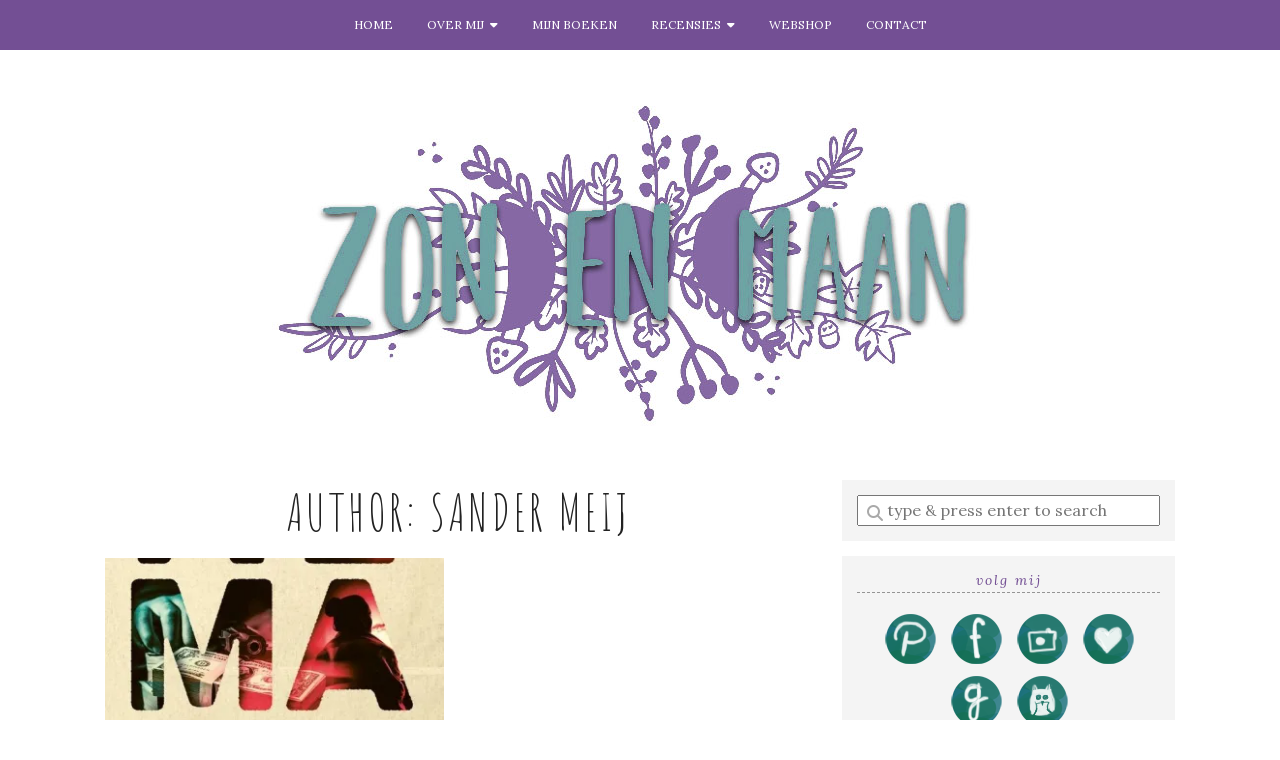

--- FILE ---
content_type: text/html; charset=UTF-8
request_url: https://zonenmaan.net/reviews/authors/sander-meij/
body_size: 14627
content:
<!doctype html>

<html dir="ltr" lang="nl-NL" prefix="og: https://ogp.me/ns#" class="no-js">

<head>
	<meta charset="utf-8">
	<meta http-equiv="X-UA-Compatible" content="IE=edge,chrome=1">

	<meta name="viewport" content="width=device-width">

	<link rel="pingback" href="https://zonenmaan.net/xmlrpc.php">

	<!-- wordpress head functions -->
	
		<!-- All in One SEO 4.9.1.1 - aioseo.com -->
	<meta name="robots" content="max-image-preview:large" />
	<link rel="canonical" href="https://zonenmaan.net/reviews/authors/sander-meij/" />
	<meta name="generator" content="All in One SEO (AIOSEO) 4.9.1.1" />
		<script type="application/ld+json" class="aioseo-schema">
			{"@context":"https:\/\/schema.org","@graph":[{"@type":"BreadcrumbList","@id":"https:\/\/zonenmaan.net\/reviews\/authors\/sander-meij\/#breadcrumblist","itemListElement":[{"@type":"ListItem","@id":"https:\/\/zonenmaan.net#listItem","position":1,"name":"Home","item":"https:\/\/zonenmaan.net","nextItem":{"@type":"ListItem","@id":"https:\/\/zonenmaan.net\/reviews\/authors\/sander-meij\/#listItem","name":"Sander Meij"}},{"@type":"ListItem","@id":"https:\/\/zonenmaan.net\/reviews\/authors\/sander-meij\/#listItem","position":2,"name":"Sander Meij","previousItem":{"@type":"ListItem","@id":"https:\/\/zonenmaan.net#listItem","name":"Home"}}]},{"@type":"CollectionPage","@id":"https:\/\/zonenmaan.net\/reviews\/authors\/sander-meij\/#collectionpage","url":"https:\/\/zonenmaan.net\/reviews\/authors\/sander-meij\/","name":"Sander Meij - Zon en Maan","inLanguage":"nl-NL","isPartOf":{"@id":"https:\/\/zonenmaan.net\/#website"},"breadcrumb":{"@id":"https:\/\/zonenmaan.net\/reviews\/authors\/sander-meij\/#breadcrumblist"}},{"@type":"Organization","@id":"https:\/\/zonenmaan.net\/#organization","name":"Zon en Maan","description":"Boeken, illustraties en een beetje magie","url":"https:\/\/zonenmaan.net\/"},{"@type":"WebSite","@id":"https:\/\/zonenmaan.net\/#website","url":"https:\/\/zonenmaan.net\/","name":"Zon en Maan","description":"Boeken, illustraties en een beetje magie","inLanguage":"nl-NL","publisher":{"@id":"https:\/\/zonenmaan.net\/#organization"}}]}
		</script>
		<!-- All in One SEO -->

<script id="cookieyes" type="text/javascript" src="https://cdn-cookieyes.com/client_data/a9dc7766412cad1305f3e32e/script.js"></script>
	<!-- This site is optimized with the Yoast SEO plugin v26.7 - https://yoast.com/wordpress/plugins/seo/ -->
	<title>Sander Meij - Zon en Maan</title>
	<link rel="canonical" href="https://zonenmaan.net/reviews/authors/sander-meij/" />
	<meta property="og:locale" content="nl_NL" />
	<meta property="og:type" content="article" />
	<meta property="og:title" content="Sander Meij Archieven - Zon en Maan" />
	<meta property="og:url" content="https://zonenmaan.net/reviews/authors/sander-meij/" />
	<meta property="og:site_name" content="Zon en Maan" />
	<meta name="twitter:card" content="summary_large_image" />
	<meta name="twitter:site" content="@Zonenmaan" />
	<script type="application/ld+json" class="yoast-schema-graph">{"@context":"https://schema.org","@graph":[{"@type":"CollectionPage","@id":"https://zonenmaan.net/reviews/authors/sander-meij/","url":"https://zonenmaan.net/reviews/authors/sander-meij/","name":"Sander Meij Archieven - Zon en Maan","isPartOf":{"@id":"https://zonenmaan.net/#website"},"breadcrumb":{"@id":"https://zonenmaan.net/reviews/authors/sander-meij/#breadcrumb"},"inLanguage":"nl-NL"},{"@type":"BreadcrumbList","@id":"https://zonenmaan.net/reviews/authors/sander-meij/#breadcrumb","itemListElement":[{"@type":"ListItem","position":1,"name":"Home","item":"https://zonenmaan.net/"},{"@type":"ListItem","position":2,"name":"Sander Meij"}]},{"@type":"WebSite","@id":"https://zonenmaan.net/#website","url":"https://zonenmaan.net/","name":"Zon en Maan","description":"Boeken, illustraties en een beetje magie","potentialAction":[{"@type":"SearchAction","target":{"@type":"EntryPoint","urlTemplate":"https://zonenmaan.net/?s={search_term_string}"},"query-input":{"@type":"PropertyValueSpecification","valueRequired":true,"valueName":"search_term_string"}}],"inLanguage":"nl-NL"}]}</script>
	<!-- / Yoast SEO plugin. -->


<link rel='dns-prefetch' href='//secure.gravatar.com' />
<link rel='dns-prefetch' href='//fonts.googleapis.com' />
<link rel='dns-prefetch' href='//use.fontawesome.com' />
<link rel='dns-prefetch' href='//v0.wordpress.com' />
<link rel='preconnect' href='//i0.wp.com' />
<link rel='preconnect' href='//c0.wp.com' />
<link rel="alternate" type="application/rss+xml" title="Zon en Maan &raquo; feed" href="https://zonenmaan.net/feed/" />
<link rel="alternate" type="application/rss+xml" title="Zon en Maan &raquo; reacties feed" href="https://zonenmaan.net/comments/feed/" />
<link rel="alternate" type="application/rss+xml" title="Zon en Maan &raquo; Sander Meij Author feed" href="https://zonenmaan.net/reviews/authors/sander-meij/feed/" />
		<!-- This site uses the Google Analytics by ExactMetrics plugin v8.11.1 - Using Analytics tracking - https://www.exactmetrics.com/ -->
		<!-- Opmerking: ExactMetrics is momenteel niet geconfigureerd op deze site. De site eigenaar moet authenticeren met Google Analytics in de ExactMetrics instellingen scherm. -->
					<!-- No tracking code set -->
				<!-- / Google Analytics by ExactMetrics -->
				<!-- This site uses the Google Analytics by MonsterInsights plugin v9.11.1 - Using Analytics tracking - https://www.monsterinsights.com/ -->
							<script src="//www.googletagmanager.com/gtag/js?id=G-5K8XYVG7C2"  data-cfasync="false" data-wpfc-render="false" type="text/javascript" async></script>
			<script data-cfasync="false" data-wpfc-render="false" type="text/javascript">
				var mi_version = '9.11.1';
				var mi_track_user = true;
				var mi_no_track_reason = '';
								var MonsterInsightsDefaultLocations = {"page_location":"https:\/\/zonenmaan.net\/reviews\/authors\/sander-meij\/"};
								if ( typeof MonsterInsightsPrivacyGuardFilter === 'function' ) {
					var MonsterInsightsLocations = (typeof MonsterInsightsExcludeQuery === 'object') ? MonsterInsightsPrivacyGuardFilter( MonsterInsightsExcludeQuery ) : MonsterInsightsPrivacyGuardFilter( MonsterInsightsDefaultLocations );
				} else {
					var MonsterInsightsLocations = (typeof MonsterInsightsExcludeQuery === 'object') ? MonsterInsightsExcludeQuery : MonsterInsightsDefaultLocations;
				}

								var disableStrs = [
										'ga-disable-G-5K8XYVG7C2',
									];

				/* Function to detect opted out users */
				function __gtagTrackerIsOptedOut() {
					for (var index = 0; index < disableStrs.length; index++) {
						if (document.cookie.indexOf(disableStrs[index] + '=true') > -1) {
							return true;
						}
					}

					return false;
				}

				/* Disable tracking if the opt-out cookie exists. */
				if (__gtagTrackerIsOptedOut()) {
					for (var index = 0; index < disableStrs.length; index++) {
						window[disableStrs[index]] = true;
					}
				}

				/* Opt-out function */
				function __gtagTrackerOptout() {
					for (var index = 0; index < disableStrs.length; index++) {
						document.cookie = disableStrs[index] + '=true; expires=Thu, 31 Dec 2099 23:59:59 UTC; path=/';
						window[disableStrs[index]] = true;
					}
				}

				if ('undefined' === typeof gaOptout) {
					function gaOptout() {
						__gtagTrackerOptout();
					}
				}
								window.dataLayer = window.dataLayer || [];

				window.MonsterInsightsDualTracker = {
					helpers: {},
					trackers: {},
				};
				if (mi_track_user) {
					function __gtagDataLayer() {
						dataLayer.push(arguments);
					}

					function __gtagTracker(type, name, parameters) {
						if (!parameters) {
							parameters = {};
						}

						if (parameters.send_to) {
							__gtagDataLayer.apply(null, arguments);
							return;
						}

						if (type === 'event') {
														parameters.send_to = monsterinsights_frontend.v4_id;
							var hookName = name;
							if (typeof parameters['event_category'] !== 'undefined') {
								hookName = parameters['event_category'] + ':' + name;
							}

							if (typeof MonsterInsightsDualTracker.trackers[hookName] !== 'undefined') {
								MonsterInsightsDualTracker.trackers[hookName](parameters);
							} else {
								__gtagDataLayer('event', name, parameters);
							}
							
						} else {
							__gtagDataLayer.apply(null, arguments);
						}
					}

					__gtagTracker('js', new Date());
					__gtagTracker('set', {
						'developer_id.dZGIzZG': true,
											});
					if ( MonsterInsightsLocations.page_location ) {
						__gtagTracker('set', MonsterInsightsLocations);
					}
										__gtagTracker('config', 'G-5K8XYVG7C2', {"forceSSL":"true","link_attribution":"true"} );
										window.gtag = __gtagTracker;										(function () {
						/* https://developers.google.com/analytics/devguides/collection/analyticsjs/ */
						/* ga and __gaTracker compatibility shim. */
						var noopfn = function () {
							return null;
						};
						var newtracker = function () {
							return new Tracker();
						};
						var Tracker = function () {
							return null;
						};
						var p = Tracker.prototype;
						p.get = noopfn;
						p.set = noopfn;
						p.send = function () {
							var args = Array.prototype.slice.call(arguments);
							args.unshift('send');
							__gaTracker.apply(null, args);
						};
						var __gaTracker = function () {
							var len = arguments.length;
							if (len === 0) {
								return;
							}
							var f = arguments[len - 1];
							if (typeof f !== 'object' || f === null || typeof f.hitCallback !== 'function') {
								if ('send' === arguments[0]) {
									var hitConverted, hitObject = false, action;
									if ('event' === arguments[1]) {
										if ('undefined' !== typeof arguments[3]) {
											hitObject = {
												'eventAction': arguments[3],
												'eventCategory': arguments[2],
												'eventLabel': arguments[4],
												'value': arguments[5] ? arguments[5] : 1,
											}
										}
									}
									if ('pageview' === arguments[1]) {
										if ('undefined' !== typeof arguments[2]) {
											hitObject = {
												'eventAction': 'page_view',
												'page_path': arguments[2],
											}
										}
									}
									if (typeof arguments[2] === 'object') {
										hitObject = arguments[2];
									}
									if (typeof arguments[5] === 'object') {
										Object.assign(hitObject, arguments[5]);
									}
									if ('undefined' !== typeof arguments[1].hitType) {
										hitObject = arguments[1];
										if ('pageview' === hitObject.hitType) {
											hitObject.eventAction = 'page_view';
										}
									}
									if (hitObject) {
										action = 'timing' === arguments[1].hitType ? 'timing_complete' : hitObject.eventAction;
										hitConverted = mapArgs(hitObject);
										__gtagTracker('event', action, hitConverted);
									}
								}
								return;
							}

							function mapArgs(args) {
								var arg, hit = {};
								var gaMap = {
									'eventCategory': 'event_category',
									'eventAction': 'event_action',
									'eventLabel': 'event_label',
									'eventValue': 'event_value',
									'nonInteraction': 'non_interaction',
									'timingCategory': 'event_category',
									'timingVar': 'name',
									'timingValue': 'value',
									'timingLabel': 'event_label',
									'page': 'page_path',
									'location': 'page_location',
									'title': 'page_title',
									'referrer' : 'page_referrer',
								};
								for (arg in args) {
																		if (!(!args.hasOwnProperty(arg) || !gaMap.hasOwnProperty(arg))) {
										hit[gaMap[arg]] = args[arg];
									} else {
										hit[arg] = args[arg];
									}
								}
								return hit;
							}

							try {
								f.hitCallback();
							} catch (ex) {
							}
						};
						__gaTracker.create = newtracker;
						__gaTracker.getByName = newtracker;
						__gaTracker.getAll = function () {
							return [];
						};
						__gaTracker.remove = noopfn;
						__gaTracker.loaded = true;
						window['__gaTracker'] = __gaTracker;
					})();
									} else {
										console.log("");
					(function () {
						function __gtagTracker() {
							return null;
						}

						window['__gtagTracker'] = __gtagTracker;
						window['gtag'] = __gtagTracker;
					})();
									}
			</script>
							<!-- / Google Analytics by MonsterInsights -->
		<style id='wp-img-auto-sizes-contain-inline-css' type='text/css'>
img:is([sizes=auto i],[sizes^="auto," i]){contain-intrinsic-size:3000px 1500px}
/*# sourceURL=wp-img-auto-sizes-contain-inline-css */
</style>
<style id='wp-emoji-styles-inline-css' type='text/css'>

	img.wp-smiley, img.emoji {
		display: inline !important;
		border: none !important;
		box-shadow: none !important;
		height: 1em !important;
		width: 1em !important;
		margin: 0 0.07em !important;
		vertical-align: -0.1em !important;
		background: none !important;
		padding: 0 !important;
	}
/*# sourceURL=wp-emoji-styles-inline-css */
</style>
<style id='wp-block-library-inline-css' type='text/css'>
:root{--wp-block-synced-color:#7a00df;--wp-block-synced-color--rgb:122,0,223;--wp-bound-block-color:var(--wp-block-synced-color);--wp-editor-canvas-background:#ddd;--wp-admin-theme-color:#007cba;--wp-admin-theme-color--rgb:0,124,186;--wp-admin-theme-color-darker-10:#006ba1;--wp-admin-theme-color-darker-10--rgb:0,107,160.5;--wp-admin-theme-color-darker-20:#005a87;--wp-admin-theme-color-darker-20--rgb:0,90,135;--wp-admin-border-width-focus:2px}@media (min-resolution:192dpi){:root{--wp-admin-border-width-focus:1.5px}}.wp-element-button{cursor:pointer}:root .has-very-light-gray-background-color{background-color:#eee}:root .has-very-dark-gray-background-color{background-color:#313131}:root .has-very-light-gray-color{color:#eee}:root .has-very-dark-gray-color{color:#313131}:root .has-vivid-green-cyan-to-vivid-cyan-blue-gradient-background{background:linear-gradient(135deg,#00d084,#0693e3)}:root .has-purple-crush-gradient-background{background:linear-gradient(135deg,#34e2e4,#4721fb 50%,#ab1dfe)}:root .has-hazy-dawn-gradient-background{background:linear-gradient(135deg,#faaca8,#dad0ec)}:root .has-subdued-olive-gradient-background{background:linear-gradient(135deg,#fafae1,#67a671)}:root .has-atomic-cream-gradient-background{background:linear-gradient(135deg,#fdd79a,#004a59)}:root .has-nightshade-gradient-background{background:linear-gradient(135deg,#330968,#31cdcf)}:root .has-midnight-gradient-background{background:linear-gradient(135deg,#020381,#2874fc)}:root{--wp--preset--font-size--normal:16px;--wp--preset--font-size--huge:42px}.has-regular-font-size{font-size:1em}.has-larger-font-size{font-size:2.625em}.has-normal-font-size{font-size:var(--wp--preset--font-size--normal)}.has-huge-font-size{font-size:var(--wp--preset--font-size--huge)}.has-text-align-center{text-align:center}.has-text-align-left{text-align:left}.has-text-align-right{text-align:right}.has-fit-text{white-space:nowrap!important}#end-resizable-editor-section{display:none}.aligncenter{clear:both}.items-justified-left{justify-content:flex-start}.items-justified-center{justify-content:center}.items-justified-right{justify-content:flex-end}.items-justified-space-between{justify-content:space-between}.screen-reader-text{border:0;clip-path:inset(50%);height:1px;margin:-1px;overflow:hidden;padding:0;position:absolute;width:1px;word-wrap:normal!important}.screen-reader-text:focus{background-color:#ddd;clip-path:none;color:#444;display:block;font-size:1em;height:auto;left:5px;line-height:normal;padding:15px 23px 14px;text-decoration:none;top:5px;width:auto;z-index:100000}html :where(.has-border-color){border-style:solid}html :where([style*=border-top-color]){border-top-style:solid}html :where([style*=border-right-color]){border-right-style:solid}html :where([style*=border-bottom-color]){border-bottom-style:solid}html :where([style*=border-left-color]){border-left-style:solid}html :where([style*=border-width]){border-style:solid}html :where([style*=border-top-width]){border-top-style:solid}html :where([style*=border-right-width]){border-right-style:solid}html :where([style*=border-bottom-width]){border-bottom-style:solid}html :where([style*=border-left-width]){border-left-style:solid}html :where(img[class*=wp-image-]){height:auto;max-width:100%}:where(figure){margin:0 0 1em}html :where(.is-position-sticky){--wp-admin--admin-bar--position-offset:var(--wp-admin--admin-bar--height,0px)}@media screen and (max-width:600px){html :where(.is-position-sticky){--wp-admin--admin-bar--position-offset:0px}}

/*# sourceURL=wp-block-library-inline-css */
</style><style id='wp-block-paragraph-inline-css' type='text/css'>
.is-small-text{font-size:.875em}.is-regular-text{font-size:1em}.is-large-text{font-size:2.25em}.is-larger-text{font-size:3em}.has-drop-cap:not(:focus):first-letter{float:left;font-size:8.4em;font-style:normal;font-weight:100;line-height:.68;margin:.05em .1em 0 0;text-transform:uppercase}body.rtl .has-drop-cap:not(:focus):first-letter{float:none;margin-left:.1em}p.has-drop-cap.has-background{overflow:hidden}:root :where(p.has-background){padding:1.25em 2.375em}:where(p.has-text-color:not(.has-link-color)) a{color:inherit}p.has-text-align-left[style*="writing-mode:vertical-lr"],p.has-text-align-right[style*="writing-mode:vertical-rl"]{rotate:180deg}
/*# sourceURL=https://c0.wp.com/c/6.9/wp-includes/blocks/paragraph/style.min.css */
</style>
<style id='global-styles-inline-css' type='text/css'>
:root{--wp--preset--aspect-ratio--square: 1;--wp--preset--aspect-ratio--4-3: 4/3;--wp--preset--aspect-ratio--3-4: 3/4;--wp--preset--aspect-ratio--3-2: 3/2;--wp--preset--aspect-ratio--2-3: 2/3;--wp--preset--aspect-ratio--16-9: 16/9;--wp--preset--aspect-ratio--9-16: 9/16;--wp--preset--color--black: #000000;--wp--preset--color--cyan-bluish-gray: #abb8c3;--wp--preset--color--white: #ffffff;--wp--preset--color--pale-pink: #f78da7;--wp--preset--color--vivid-red: #cf2e2e;--wp--preset--color--luminous-vivid-orange: #ff6900;--wp--preset--color--luminous-vivid-amber: #fcb900;--wp--preset--color--light-green-cyan: #7bdcb5;--wp--preset--color--vivid-green-cyan: #00d084;--wp--preset--color--pale-cyan-blue: #8ed1fc;--wp--preset--color--vivid-cyan-blue: #0693e3;--wp--preset--color--vivid-purple: #9b51e0;--wp--preset--gradient--vivid-cyan-blue-to-vivid-purple: linear-gradient(135deg,rgb(6,147,227) 0%,rgb(155,81,224) 100%);--wp--preset--gradient--light-green-cyan-to-vivid-green-cyan: linear-gradient(135deg,rgb(122,220,180) 0%,rgb(0,208,130) 100%);--wp--preset--gradient--luminous-vivid-amber-to-luminous-vivid-orange: linear-gradient(135deg,rgb(252,185,0) 0%,rgb(255,105,0) 100%);--wp--preset--gradient--luminous-vivid-orange-to-vivid-red: linear-gradient(135deg,rgb(255,105,0) 0%,rgb(207,46,46) 100%);--wp--preset--gradient--very-light-gray-to-cyan-bluish-gray: linear-gradient(135deg,rgb(238,238,238) 0%,rgb(169,184,195) 100%);--wp--preset--gradient--cool-to-warm-spectrum: linear-gradient(135deg,rgb(74,234,220) 0%,rgb(151,120,209) 20%,rgb(207,42,186) 40%,rgb(238,44,130) 60%,rgb(251,105,98) 80%,rgb(254,248,76) 100%);--wp--preset--gradient--blush-light-purple: linear-gradient(135deg,rgb(255,206,236) 0%,rgb(152,150,240) 100%);--wp--preset--gradient--blush-bordeaux: linear-gradient(135deg,rgb(254,205,165) 0%,rgb(254,45,45) 50%,rgb(107,0,62) 100%);--wp--preset--gradient--luminous-dusk: linear-gradient(135deg,rgb(255,203,112) 0%,rgb(199,81,192) 50%,rgb(65,88,208) 100%);--wp--preset--gradient--pale-ocean: linear-gradient(135deg,rgb(255,245,203) 0%,rgb(182,227,212) 50%,rgb(51,167,181) 100%);--wp--preset--gradient--electric-grass: linear-gradient(135deg,rgb(202,248,128) 0%,rgb(113,206,126) 100%);--wp--preset--gradient--midnight: linear-gradient(135deg,rgb(2,3,129) 0%,rgb(40,116,252) 100%);--wp--preset--font-size--small: 13px;--wp--preset--font-size--medium: 20px;--wp--preset--font-size--large: 36px;--wp--preset--font-size--x-large: 42px;--wp--preset--spacing--20: 0.44rem;--wp--preset--spacing--30: 0.67rem;--wp--preset--spacing--40: 1rem;--wp--preset--spacing--50: 1.5rem;--wp--preset--spacing--60: 2.25rem;--wp--preset--spacing--70: 3.38rem;--wp--preset--spacing--80: 5.06rem;--wp--preset--shadow--natural: 6px 6px 9px rgba(0, 0, 0, 0.2);--wp--preset--shadow--deep: 12px 12px 50px rgba(0, 0, 0, 0.4);--wp--preset--shadow--sharp: 6px 6px 0px rgba(0, 0, 0, 0.2);--wp--preset--shadow--outlined: 6px 6px 0px -3px rgb(255, 255, 255), 6px 6px rgb(0, 0, 0);--wp--preset--shadow--crisp: 6px 6px 0px rgb(0, 0, 0);}:where(.is-layout-flex){gap: 0.5em;}:where(.is-layout-grid){gap: 0.5em;}body .is-layout-flex{display: flex;}.is-layout-flex{flex-wrap: wrap;align-items: center;}.is-layout-flex > :is(*, div){margin: 0;}body .is-layout-grid{display: grid;}.is-layout-grid > :is(*, div){margin: 0;}:where(.wp-block-columns.is-layout-flex){gap: 2em;}:where(.wp-block-columns.is-layout-grid){gap: 2em;}:where(.wp-block-post-template.is-layout-flex){gap: 1.25em;}:where(.wp-block-post-template.is-layout-grid){gap: 1.25em;}.has-black-color{color: var(--wp--preset--color--black) !important;}.has-cyan-bluish-gray-color{color: var(--wp--preset--color--cyan-bluish-gray) !important;}.has-white-color{color: var(--wp--preset--color--white) !important;}.has-pale-pink-color{color: var(--wp--preset--color--pale-pink) !important;}.has-vivid-red-color{color: var(--wp--preset--color--vivid-red) !important;}.has-luminous-vivid-orange-color{color: var(--wp--preset--color--luminous-vivid-orange) !important;}.has-luminous-vivid-amber-color{color: var(--wp--preset--color--luminous-vivid-amber) !important;}.has-light-green-cyan-color{color: var(--wp--preset--color--light-green-cyan) !important;}.has-vivid-green-cyan-color{color: var(--wp--preset--color--vivid-green-cyan) !important;}.has-pale-cyan-blue-color{color: var(--wp--preset--color--pale-cyan-blue) !important;}.has-vivid-cyan-blue-color{color: var(--wp--preset--color--vivid-cyan-blue) !important;}.has-vivid-purple-color{color: var(--wp--preset--color--vivid-purple) !important;}.has-black-background-color{background-color: var(--wp--preset--color--black) !important;}.has-cyan-bluish-gray-background-color{background-color: var(--wp--preset--color--cyan-bluish-gray) !important;}.has-white-background-color{background-color: var(--wp--preset--color--white) !important;}.has-pale-pink-background-color{background-color: var(--wp--preset--color--pale-pink) !important;}.has-vivid-red-background-color{background-color: var(--wp--preset--color--vivid-red) !important;}.has-luminous-vivid-orange-background-color{background-color: var(--wp--preset--color--luminous-vivid-orange) !important;}.has-luminous-vivid-amber-background-color{background-color: var(--wp--preset--color--luminous-vivid-amber) !important;}.has-light-green-cyan-background-color{background-color: var(--wp--preset--color--light-green-cyan) !important;}.has-vivid-green-cyan-background-color{background-color: var(--wp--preset--color--vivid-green-cyan) !important;}.has-pale-cyan-blue-background-color{background-color: var(--wp--preset--color--pale-cyan-blue) !important;}.has-vivid-cyan-blue-background-color{background-color: var(--wp--preset--color--vivid-cyan-blue) !important;}.has-vivid-purple-background-color{background-color: var(--wp--preset--color--vivid-purple) !important;}.has-black-border-color{border-color: var(--wp--preset--color--black) !important;}.has-cyan-bluish-gray-border-color{border-color: var(--wp--preset--color--cyan-bluish-gray) !important;}.has-white-border-color{border-color: var(--wp--preset--color--white) !important;}.has-pale-pink-border-color{border-color: var(--wp--preset--color--pale-pink) !important;}.has-vivid-red-border-color{border-color: var(--wp--preset--color--vivid-red) !important;}.has-luminous-vivid-orange-border-color{border-color: var(--wp--preset--color--luminous-vivid-orange) !important;}.has-luminous-vivid-amber-border-color{border-color: var(--wp--preset--color--luminous-vivid-amber) !important;}.has-light-green-cyan-border-color{border-color: var(--wp--preset--color--light-green-cyan) !important;}.has-vivid-green-cyan-border-color{border-color: var(--wp--preset--color--vivid-green-cyan) !important;}.has-pale-cyan-blue-border-color{border-color: var(--wp--preset--color--pale-cyan-blue) !important;}.has-vivid-cyan-blue-border-color{border-color: var(--wp--preset--color--vivid-cyan-blue) !important;}.has-vivid-purple-border-color{border-color: var(--wp--preset--color--vivid-purple) !important;}.has-vivid-cyan-blue-to-vivid-purple-gradient-background{background: var(--wp--preset--gradient--vivid-cyan-blue-to-vivid-purple) !important;}.has-light-green-cyan-to-vivid-green-cyan-gradient-background{background: var(--wp--preset--gradient--light-green-cyan-to-vivid-green-cyan) !important;}.has-luminous-vivid-amber-to-luminous-vivid-orange-gradient-background{background: var(--wp--preset--gradient--luminous-vivid-amber-to-luminous-vivid-orange) !important;}.has-luminous-vivid-orange-to-vivid-red-gradient-background{background: var(--wp--preset--gradient--luminous-vivid-orange-to-vivid-red) !important;}.has-very-light-gray-to-cyan-bluish-gray-gradient-background{background: var(--wp--preset--gradient--very-light-gray-to-cyan-bluish-gray) !important;}.has-cool-to-warm-spectrum-gradient-background{background: var(--wp--preset--gradient--cool-to-warm-spectrum) !important;}.has-blush-light-purple-gradient-background{background: var(--wp--preset--gradient--blush-light-purple) !important;}.has-blush-bordeaux-gradient-background{background: var(--wp--preset--gradient--blush-bordeaux) !important;}.has-luminous-dusk-gradient-background{background: var(--wp--preset--gradient--luminous-dusk) !important;}.has-pale-ocean-gradient-background{background: var(--wp--preset--gradient--pale-ocean) !important;}.has-electric-grass-gradient-background{background: var(--wp--preset--gradient--electric-grass) !important;}.has-midnight-gradient-background{background: var(--wp--preset--gradient--midnight) !important;}.has-small-font-size{font-size: var(--wp--preset--font-size--small) !important;}.has-medium-font-size{font-size: var(--wp--preset--font-size--medium) !important;}.has-large-font-size{font-size: var(--wp--preset--font-size--large) !important;}.has-x-large-font-size{font-size: var(--wp--preset--font-size--x-large) !important;}
/*# sourceURL=global-styles-inline-css */
</style>

<style id='classic-theme-styles-inline-css' type='text/css'>
/*! This file is auto-generated */
.wp-block-button__link{color:#fff;background-color:#32373c;border-radius:9999px;box-shadow:none;text-decoration:none;padding:calc(.667em + 2px) calc(1.333em + 2px);font-size:1.125em}.wp-block-file__button{background:#32373c;color:#fff;text-decoration:none}
/*# sourceURL=/wp-includes/css/classic-themes.min.css */
</style>
<link rel='stylesheet' id='bol.css-css' href='https://zonenmaan.net/wp-content/plugins/bolcom-partnerprogramma-wordpress-plugin/resources/css/bol.css?ver=f8d69141021fbd9b0aa8be30cc2d5912' type='text/css' media='all' />
<link rel='stylesheet' id='ubb-front-end-styles-css' href='https://zonenmaan.net/wp-content/plugins/ultimate-book-blogger/assets/css/frontend.css?ver=3.9.2' type='text/css' media='all' />
<style id='ubb-front-end-styles-inline-css' type='text/css'>

        .ubb-content-warning {
            background: #E61C20;
            color: #ffffff;
        }
        
        .ubb-about-author {
            background: #ffffff;
            border: 0px none #000000;
            color: #000000;
        }
        
        .ubb-tabs ul li a {
            color: #787878;
        }

        .ubb-tabs li.ubb-active-link, .ubb-tabs-content {
            background: #ffffff;
            border: 1px solid #e6e6e6;
        }
        
        .ubb-tabs li.ubb-active-link {
            border-bottom-color: #ffffff;
        }

        .ubb-tabs li.ubb-active-link a {
            color: #000000;
        }

        .ubb-related-post:hover {
            background: #F1F1F1;
        }
        
        .ubb-spoiler .ubb-thespoil {
            background: #ffff99;
        }
        
/*# sourceURL=ubb-front-end-styles-inline-css */
</style>
<link rel='stylesheet' id='tweakme2-google-fonts-css' href='https://fonts.googleapis.com/css?family=Lora%3A400%2C400italic%2C700%2C700italic%7CAmatic+SC%3A400&#038;ver=f8d69141021fbd9b0aa8be30cc2d5912' type='text/css' media='all' />
<link rel='stylesheet' id='bootstrap-css' href='https://zonenmaan.net/wp-content/themes/tweakme2/assets/css/bootstrap.min.css?ver=3.0' type='text/css' media='all' />
<link rel='stylesheet' id='font-awesome-css' href='https://use.fontawesome.com/releases/v6.7.2/css/all.css?ver=6.7.2' type='text/css' media='all' />
<link rel='stylesheet' id='tweakme2-css' href='https://zonenmaan.net/wp-content/themes/tweakme2/style.css?ver=2.3.1' type='text/css' media='all' />
<style id='tweakme2-inline-css' type='text/css'>
@media (min-width: 992px) { #main_content_wrap > .col-md-8 { width: 67%; } #main_content_wrap > .col-md-4 { width: 33%; } }
/*# sourceURL=tweakme2-inline-css */
</style>
<link rel='stylesheet' id='tweakme2-custom-css-css' href='https://zonenmaan.net/wp-content/uploads/tweakme2/custom-css.css?ver=1768539630' type='text/css' media='all' />
<link rel='stylesheet' id='jetpack-subscriptions-css' href='https://c0.wp.com/p/jetpack/15.4/_inc/build/subscriptions/subscriptions.min.css' type='text/css' media='all' />
<script type="text/javascript" src="https://zonenmaan.net/wp-content/plugins/google-analytics-for-wordpress/assets/js/frontend-gtag.min.js?ver=9.11.1" id="monsterinsights-frontend-script-js" async="async" data-wp-strategy="async"></script>
<script data-cfasync="false" data-wpfc-render="false" type="text/javascript" id='monsterinsights-frontend-script-js-extra'>/* <![CDATA[ */
var monsterinsights_frontend = {"js_events_tracking":"true","download_extensions":"doc,pdf,ppt,zip,xls,docx,pptx,xlsx","inbound_paths":"[{\"path\":\"\\\/go\\\/\",\"label\":\"affiliate\"},{\"path\":\"\\\/recommend\\\/\",\"label\":\"affiliate\"}]","home_url":"https:\/\/zonenmaan.net","hash_tracking":"false","v4_id":"G-5K8XYVG7C2"};/* ]]> */
</script>
<script type="text/javascript" src="https://c0.wp.com/c/6.9/wp-includes/js/jquery/jquery.min.js" id="jquery-core-js"></script>
<script type="text/javascript" src="https://c0.wp.com/c/6.9/wp-includes/js/jquery/jquery-migrate.min.js" id="jquery-migrate-js"></script>
<script type="text/javascript" src="https://zonenmaan.net/wp-content/plugins/bolcom-partnerprogramma-wordpress-plugin/resources/js/bol-partner-frontend.js?ver=f8d69141021fbd9b0aa8be30cc2d5912" id="bol-frontend-script-js"></script>
<link rel="https://api.w.org/" href="https://zonenmaan.net/wp-json/" /><link rel="EditURI" type="application/rsd+xml" title="RSD" href="https://zonenmaan.net/xmlrpc.php?rsd" />

<script type="text/javascript">var bol_partner_plugin_base = "https://zonenmaan.net/wp-content/plugins/bolcom-partnerprogramma-wordpress-plugin";</script><script type="text/javascript">    var bol_partner_plugin_base = "https://zonenmaan.net/wp-content/plugins/bolcom-partnerprogramma-wordpress-plugin";</script><meta name="twitter:image" content="https://media.s-bol.com/q6PrlonqJEVr/XQ52YDW/786x1200.jpg"><meta property="og:image" content="https://media.s-bol.com/q6PrlonqJEVr/XQ52YDW/786x1200.jpg"><script type="text/javascript">
(function(url){
	if(/(?:Chrome\/26\.0\.1410\.63 Safari\/537\.31|WordfenceTestMonBot)/.test(navigator.userAgent)){ return; }
	var addEvent = function(evt, handler) {
		if (window.addEventListener) {
			document.addEventListener(evt, handler, false);
		} else if (window.attachEvent) {
			document.attachEvent('on' + evt, handler);
		}
	};
	var removeEvent = function(evt, handler) {
		if (window.removeEventListener) {
			document.removeEventListener(evt, handler, false);
		} else if (window.detachEvent) {
			document.detachEvent('on' + evt, handler);
		}
	};
	var evts = 'contextmenu dblclick drag dragend dragenter dragleave dragover dragstart drop keydown keypress keyup mousedown mousemove mouseout mouseover mouseup mousewheel scroll'.split(' ');
	var logHuman = function() {
		if (window.wfLogHumanRan) { return; }
		window.wfLogHumanRan = true;
		var wfscr = document.createElement('script');
		wfscr.type = 'text/javascript';
		wfscr.async = true;
		wfscr.src = url + '&r=' + Math.random();
		(document.getElementsByTagName('head')[0]||document.getElementsByTagName('body')[0]).appendChild(wfscr);
		for (var i = 0; i < evts.length; i++) {
			removeEvent(evts[i], logHuman);
		}
	};
	for (var i = 0; i < evts.length; i++) {
		addEvent(evts[i], logHuman);
	}
})('//zonenmaan.net/?wordfence_lh=1&hid=0449C73EC0C2AA18B0DBC8F40D212C91');
</script><style type="text/css">.recentcomments a{display:inline !important;padding:0 !important;margin:0 !important;}</style>	<!-- end of wordpress head -->

</head>

<body data-rsssl=1 class="archive tax-book-author term-sander-meij term-3376 wp-theme-tweakme2">


<div id="wrap">

		<nav id="navbar-wrap-1" class="navbar navbar-creativewhim navbar-fixed-top nav-centered" role="navigation">
		<div class="container">
			<div class="navbar-header nomargin">
				<button type="button" class="navbar-toggle" data-toggle="collapse" data-target="#navbar_1">
					<span class="sr-only">Toggle navigation</span>
					<span class="icon-bar"></span>
					<span class="icon-bar"></span>
					<span class="icon-bar"></span>
				</button>
			</div>
			<div id="navbar_1" class="collapse navbar-collapse">
				<ul id="menu-zon-en-maan" class="nav navbar-nav"><li id="menu-item-2278" class="menu-item menu-item-type-custom menu-item-object-custom menu-item-home menu-item-2278"><a href="https://zonenmaan.net/">Home</a></li>
<li id="menu-item-9691" class="menu-item menu-item-type-post_type menu-item-object-page menu-item-has-children menu-item-9691 dropdown"><a href="https://zonenmaan.net/over-mij/" class="dropdown-toggle" data-toggle="dropdown">Over mij &nbsp;<b class="fa fa-caret-down"></b></a>
<ul class="dropdown-menu">
	<li id="menu-item-2253" class="menu-item menu-item-type-post_type menu-item-object-page menu-item-2253"><a href="https://zonenmaan.net/over-mij/">Over mij</a></li>
	<li id="menu-item-13818" class="menu-item menu-item-type-post_type menu-item-object-page menu-item-13818"><a href="https://zonenmaan.net/diensen/">Diensten</a></li>
</ul>
</li>
<li id="menu-item-27382" class="menu-item menu-item-type-post_type menu-item-object-page menu-item-27382"><a href="https://zonenmaan.net/mijn-boeken/">Mijn boeken</a></li>
<li id="menu-item-6292" class="menu-item menu-item-type-taxonomy menu-item-object-category menu-item-has-children menu-item-6292 dropdown"><a href="https://zonenmaan.net/recensie/" class="dropdown-toggle" data-toggle="dropdown">Recensies &nbsp;<b class="fa fa-caret-down"></b></a>
<ul class="dropdown-menu">
	<li id="menu-item-17331" class="menu-item menu-item-type-post_type menu-item-object-page menu-item-17331"><a href="https://zonenmaan.net/recensies-op-auteur/">Recensies op auteur</a></li>
	<li id="menu-item-6315" class="menu-item menu-item-type-post_type menu-item-object-page menu-item-6315"><a href="https://zonenmaan.net/recensies-op-titel/">Recensies op titel</a></li>
	<li id="menu-item-6317" class="menu-item menu-item-type-post_type menu-item-object-page menu-item-6317"><a href="https://zonenmaan.net/recensies-op-serie/">Recensies op serie</a></li>
	<li id="menu-item-10244" class="menu-item menu-item-type-post_type menu-item-object-page menu-item-10244"><a href="https://zonenmaan.net/recensies-op-uitgever/">Recensies op uitgever</a></li>
	<li id="menu-item-17334" class="menu-item menu-item-type-post_type menu-item-object-page menu-item-17334"><a href="https://zonenmaan.net/recensies-op-waardering/">Recensies op waardering</a></li>
	<li id="menu-item-6428" class="menu-item menu-item-type-taxonomy menu-item-object-category menu-item-6428"><a href="https://zonenmaan.net/tv-serie/">TV series</a></li>
</ul>
</li>
<li id="menu-item-14980" class="menu-item menu-item-type-custom menu-item-object-custom menu-item-14980"><a href="http://www.lettersandlights.nl">Webshop</a></li>
<li id="menu-item-2252" class="menu-item menu-item-type-post_type menu-item-object-page menu-item-2252"><a href="https://zonenmaan.net/contact/">Contact</a></li>
</ul>			</div>
		</div>
	</nav>
						<header role="banner" id="top-header" class="text-center">
													<div class="site-logo text-center">
								<a href="https://zonenmaan.net"><img src="https://zonenmaan.net/wp-content/uploads/header_zonenmaan_maart2021.jpg" alt="Zon en Maan"></a>
							</div>
												</header>
					
	<div id="content" class="container">


	<div class="row nomargin" id="main_content_wrap">

		
		<main id="main" class="col-md-8 clearfix" role="main">

			
			<h1 class="archive_title text-center">Author: <span>Sander Meij</span></h1>
			
				<div id="post-feed" class="blog-post-grid-2c">
					        <div class="post-container">
            
	<article id="post-25923" class="clear overflow-hidden blog_archive excerpt-post post-25923 post type-post status-publish format-standard hentry category-boeken category-recensie tag-boeken tag-boeken-in-2022 tag-recensie tag-young-adult book-author-sander-meij book-publisher-blossom-books-2 book-genre-young-adult-2 book-source-recensie-exemplaar book-format-paperback">

		<a href="https://zonenmaan.net/alma-sander-meij/" title="Alma &#8211; Sander Meij"><img src="https://i0.wp.com/media.s-bol.com/q6PrlonqJEVr/XQ52YDW/786x1200.jpg?resize=350%2C200&#038;ssl=1" alt="Alma &#8211; Sander Meij" class="ubb-cover-image ubb-archive aligncenter entry-thumbnail" width="350" height="200"></a>					<header class="post_header">
						<h1 class="post-title entry-title">
							<a href="https://zonenmaan.net/alma-sander-meij/">Alma &#8211; Sander Meij</a>
						</h1>
					</header>
										<div class="entry-excerpt text-justify"><p>De hoeveelheid mensen op aarde die op de vlucht zijn, is volgens mij nog nooit zo hoog geweest. Hun verhalen zijn schrijnend. In de VS. Bij de Middellandse zee. Overal ter wereld. En ook in Nederland. Nu speelt Alma zich niet in Nederland af, maar ik denk alsnog dat het een boek is dat iedere [&hellip;]</p>
</div>
					<div class="meta">Gepost op 5 september 2022 door <a href="https://zonenmaan.net/author/emmy-van-ruijven/">Emmy</a> in <a href="https://zonenmaan.net/boeken/" title="View all posts in Boeken">Boeken</a>, <a href="https://zonenmaan.net/recensie/" title="View all posts in Recensie">Recensie</a> / <a href="https://zonenmaan.net/alma-sander-meij/#respond">0 Comments</a></div><div class="pull-right"><a href="https://zonenmaan.net/alma-sander-meij/" class="btn btn-primary">Lees verder &raquo;</a></div>
	</article>

        </div>
        				</div>

				<nav class="pagination clearfix"></nav>
			
		</main>

				<aside id="right_sidebar" class="sidebar col-md-4" role="complementary">

			
			<div id="search-2" class="widget widget_search">	<div class="search_form_container">
		<form action="https://zonenmaan.net/" method="GET" class="relative">
			<label for="search" class="screen-reader-text">Enter a search query</label>
			<i class="fa fa-search"></i>
			<input type="search" id="search" name="s" placeholder="type &amp; press enter to search" value="">
		</form>
	</div>
	</div><div id="ubb_social_media_widget-2" class="widget UBB-socialMediaWidget"><h4 class="widgettitle widget-title">Volg mij</h4>        <ul class="ubb-followers">
                            <li>
                    <a href="https://www.pinterest.com/Zonenmaan" target="_blank">

                                                    <img
                                src="https://i0.wp.com/zonenmaan.net/wp-content/uploads/pinterest.png?fit=52%2C52&#038;ssl=1"
                                alt="Pinterest"
                                                            >
                        
                        
                    </a>
                </li>
                                <li>
                    <a href="https://www.facebook.com/zonenmaan" target="_blank">

                                                    <img
                                src="https://i0.wp.com/zonenmaan.net/wp-content/uploads/facebook.png?fit=52%2C52&#038;ssl=1"
                                alt="Facebook"
                                                            >
                        
                        
                    </a>
                </li>
                                <li>
                    <a href="https://instagram.com/zonenmaan" target="_blank">

                                                    <img
                                src="https://i0.wp.com/zonenmaan.net/wp-content/uploads/instagram.png?fit=52%2C52&#038;ssl=1"
                                alt="Instagram"
                                                            >
                        
                        
                    </a>
                </li>
                                <li>
                    <a href="https://www.bloglovin.com/blogs/zon-en-maan-12031069" target="_blank">

                                                    <img
                                src="https://i0.wp.com/zonenmaan.net/wp-content/uploads/bloglovin.png?fit=52%2C52&#038;ssl=1"
                                alt="Bloglovin&#039;"
                                                            >
                        
                        
                    </a>
                </li>
                                <li>
                    <a href="https://www.goodreads.com/user/show/11833045-emmy" target="_blank">

                                                    <img
                                src="https://i0.wp.com/zonenmaan.net/wp-content/uploads/goodreads.png?fit=52%2C52&#038;ssl=1"
                                alt="Goodreads"
                                                            >
                        
                        
                    </a>
                </li>
                                <li>
                    <a href="http://www.emmyvanruijven.nl/portfolio" target="_blank">

                                                    <img
                                src="https://i0.wp.com/zonenmaan.net/wp-content/uploads/portfolio.png?fit=52%2C52&#038;ssl=1"
                                alt="Custom #1"
                                                            >
                        
                        
                    </a>
                </li>
                        </ul>
        </div><div id="text-3" class="widget widget_text">			<div class="textwidget"><p><center><img loading="lazy" decoding="async" data-recalc-dims="1" class="alignnone size-medium wp-image-27708" src="https://i0.wp.com/zonenmaan.net/wp-content/uploads/IMG_2506-3.jpg?resize=300%2C282&#038;ssl=1" alt="" width="300" height="282" srcset="https://i0.wp.com/zonenmaan.net/wp-content/uploads/IMG_2506-3.jpg?w=640&amp;ssl=1 640w, https://i0.wp.com/zonenmaan.net/wp-content/uploads/IMG_2506-3.jpg?resize=300%2C282&amp;ssl=1 300w" sizes="auto, (max-width: 300px) 100vw, 300px" /></center>Mijn naam is Emmy. En dit is mijn blog over boeken en al het andere wat in mijn hoofd rondspookt, zoals hekserij, mythologie, schrijven, illustreren en nog veel meer. Meer weten? Klik op over mij!</p>
<p>Ik werk met veel plezier als mediathecaris op een middelbare school, werk als freelance illustrator en in 2020 is mijn eerste boek, &#8216;<a href="https://www.lettersandlights.nl/product/pre-order-supernerd/" target="_blank" rel="noopener">Supernerd</a>&#8216;, verschenen.</p>
<p>♥<br />
34 | Mama van Lily (2020) | Illustrator | Afgestudeerd Docent Beeldende Vorming | Schrijver &#8211; Supernerd (2020), Supernerd 2: forever nerd (2022), Daar heb ik een drankje voor (2022), Wintermagie (2022) en Vloek van vuur en schaduw (2023) | Mediathecaris &amp; Mediacoach | Lezen | hekserij</p>
<p><center><a href="https://zonenmaan.net/mijn-boeken/">Bekijk mijn boeken </a></center>&nbsp;</p>
<p>&nbsp;</p>
</div>
		</div><div id="ubb_upcoming_reviews-2" class="widget widget_ubb_upcoming_reviews"><h4 class="widgettitle widget-title">Binnenkort</h4><p>None yet!</p></div><div id="block-3" class="widget widget_block">
<div id="gr_challenge_11627" style="border: 2px solid #EBE8D5; border-radius:10px; padding: 0px 7px 0px 7px; max-width:230px; min-height: 100px">
  <div id="gr_challenge_progress_body_11627" style="font-size: 12px; font-family: georgia,serif;line-height: 18px">
    <h3 style="margin: 4px 0 10px; font-weight: normal; text-align: center">
      <a style="text-decoration: none; font-family:georgia,serif;font-style:italic; font-size: 1.1em" rel="nofollow" href="https://www.goodreads.com/challenges/11627-2025-reading-challenge">2025 Reading Challenge</a>
    </h3>
        <div class="challengePic">
          <a rel="nofollow" href="https://www.goodreads.com/challenges/11627-2025-reading-challenge"><img decoding="async" alt="2025 Reading Challenge" style="float:left; margin-right: 10px; border: 0 none" src="https://images.gr-assets.com/challenges/1733511050p2/11627.jpg" /></a>
        </div>
      <div>
        <a rel="nofollow" href="https://www.goodreads.com/user/show/11833045-emmy-van-ruijven">Emmy</a> has

        read 26 books toward her goal of 50 books.
      </div>
      <div style="width: 100px; margin: 4px 5px 5px 0; float: left; border: 1px solid #382110; height: 8px; overflow: hidden; background-color: #FFF">
        <div style="width: 52%; background-color: #D7D2C4; float: left"><span style="visibility:hidden">hide</span></div>
      </div>
      <div style="font-family: arial, verdana, helvetica, sans-serif;font-size:90%">
        <a rel="nofollow" href="https://www.goodreads.com/user_challenges/56425954">26 of 50 (52%)</a>
      </div>
      <div style="text-align: right;">
        <a style="text-decoration: none; font-size: 10px;" rel="nofollow" href="https://www.goodreads.com/user_challenges/56425954">view books</a>
      </div>
  </div>
	<script src="https://www.goodreads.com/user_challenges/widget/11833045-emmy-van-ruijven?challenge_id=11627&v=2"></script>
</div>
</div>
		</aside>
	
	</div>


</div> <!-- end #content -->


	<footer id="footer">
		<div class="container">

			
				<div id="footer_widgets" class="footer-widget-columns-3">
					<div id="recent-comments-2" class="widget widget_recent_comments"><h4 class="widgettitle widget-title">Recente reacties</h4><ul id="recentcomments"><li class="recentcomments"><span class="comment-author-link"><a href="https://leesdame.nl/" class="url" rel="ugc external nofollow">Luna</a></span> op <a href="https://zonenmaan.net/reading-challenge-2025-de-conclusie/#comment-151365">Reading challenge 2025: de conclusie</a></li><li class="recentcomments"><span class="comment-author-link"><a href="https://leesdame.nl/" class="url" rel="ugc external nofollow">Luna</a></span> op <a href="https://zonenmaan.net/2025-was-een-intens-jaar-op-zo-veel-levels/#comment-151347">2025 was een intens jaar op zo veel levels</a></li><li class="recentcomments"><span class="comment-author-link"><a href="http://www.booksbeersandbeyond.com" class="url" rel="ugc external nofollow">Merel</a></span> op <a href="https://zonenmaan.net/reading-challenge-2025-de-conclusie/#comment-151214">Reading challenge 2025: de conclusie</a></li><li class="recentcomments"><span class="comment-author-link"><a href="http://www.leesmeenu.nl" class="url" rel="ugc external nofollow">Esmee</a></span> op <a href="https://zonenmaan.net/2025-was-een-intens-jaar-op-zo-veel-levels/#comment-150956">2025 was een intens jaar op zo veel levels</a></li><li class="recentcomments"><span class="comment-author-link"><a href="https://kolibriheidi.wordpress.com/" class="url" rel="ugc external nofollow">Heidi</a></span> op <a href="https://zonenmaan.net/leesdoelen-voor-2026/#comment-150618">(Lees)doelen voor 2026</a></li></ul></div>
		<div id="recent-posts-2" class="widget widget_recent_entries">
		<h4 class="widgettitle widget-title">Recente berichten</h4>
		<ul>
											<li>
					<a href="https://zonenmaan.net/2025-was-een-intens-jaar-op-zo-veel-levels/">2025 was een intens jaar op zo veel levels</a>
									</li>
											<li>
					<a href="https://zonenmaan.net/the-book-of-azrael-amber-v-nicole/">The Book of Azrael &#8211; Amber V. Nicole</a>
									</li>
											<li>
					<a href="https://zonenmaan.net/leesdoelen-voor-2026/">(Lees)doelen voor 2026</a>
									</li>
											<li>
					<a href="https://zonenmaan.net/reading-challenge-2025-de-conclusie/">Reading challenge 2025: de conclusie</a>
									</li>
											<li>
					<a href="https://zonenmaan.net/terror-at-the-gates-blood-of-lilith-1-scarlett-st-clair/">Terror at the gates (Blood of Lilith #1) &#8211; Scarlett St. Clair</a>
									</li>
					</ul>

		</div><div id="google_translate_widget-2" class="widget widget_google_translate_widget"><div id="google_translate_element"></div></div><div id="blog_subscription-2" class="widget widget_blog_subscription jetpack_subscription_widget"><h4 class="widgettitle widget-title">Abonneer je op dit Blog via E-mail</h4>
			<div class="wp-block-jetpack-subscriptions__container">
			<form action="#" method="post" accept-charset="utf-8" id="subscribe-blog-blog_subscription-2"
				data-blog="69331191"
				data-post_access_level="everybody" >
									<div id="subscribe-text"><p>Vul je emailadres in om in te schrijven op deze blog en emailmeldingen te ontvangen van nieuwe berichten.</p>
</div>
										<p id="subscribe-email">
						<label id="jetpack-subscribe-label"
							class="screen-reader-text"
							for="subscribe-field-blog_subscription-2">
							E-mailadres						</label>
						<input type="email" name="email" autocomplete="email" required="required"
																					value=""
							id="subscribe-field-blog_subscription-2"
							placeholder="E-mailadres"
						/>
					</p>

					<p id="subscribe-submit"
											>
						<input type="hidden" name="action" value="subscribe"/>
						<input type="hidden" name="source" value="https://zonenmaan.net/reviews/authors/sander-meij/"/>
						<input type="hidden" name="sub-type" value="widget"/>
						<input type="hidden" name="redirect_fragment" value="subscribe-blog-blog_subscription-2"/>
						<input type="hidden" id="_wpnonce" name="_wpnonce" value="a14de1d704" /><input type="hidden" name="_wp_http_referer" value="/reviews/authors/sander-meij/" />						<button type="submit"
															class="wp-block-button__link"
																					name="jetpack_subscriptions_widget"
						>
							Abonneren						</button>
					</p>
							</form>
							<div class="wp-block-jetpack-subscriptions__subscount">
					Voeg je bij 1.302 andere abonnees				</div>
						</div>
			
</div>				</div>

			
			
						<div class="text-center">
							</div>

			<div class="attribution attribution-split">
				<span id="tweakme2-copyright">Copyright &copy; 2026 Zon en Maan.

KvK nummer 56155816 </span>				<span id="tweakme2-credits">
					<a href="https://shop.nosegraze.com/product/tweak-me-v2/" target="_blank" rel="nofollow">Tweak Me theme</a> by <a href="https://shop.nosegraze.com" target="_blank" rel="nofollow">Nose Graze</a>				</span>

							</div>
		</div>
	</footer>


</div> <!-- end #wrap -->

<script type="speculationrules">
{"prefetch":[{"source":"document","where":{"and":[{"href_matches":"/*"},{"not":{"href_matches":["/wp-*.php","/wp-admin/*","/wp-content/uploads/*","/wp-content/*","/wp-content/plugins/*","/wp-content/themes/tweakme2/*","/*\\?(.+)"]}},{"not":{"selector_matches":"a[rel~=\"nofollow\"]"}},{"not":{"selector_matches":".no-prefetch, .no-prefetch a"}}]},"eagerness":"conservative"}]}
</script>
<!-- analytics-counter google analytics tracking code --><script>
    (function(i,s,o,g,r,a,m){i['GoogleAnalyticsObject']=r;i[r]=i[r]||function(){
            (i[r].q=i[r].q||[]).push(arguments)},i[r].l=1*new Date();a=s.createElement(o),
        m=s.getElementsByTagName(o)[0];a.async=1;a.src=g;m.parentNode.insertBefore(a,m)
    })(window,document,'script','//www.google-analytics.com/analytics.js','ga');

    ga('create', 'UA-33539657-2', 'auto');

    ga('set', 'anonymizeIp', true);    ga('send', 'pageview');

</script><!--  --><script type="module"  src="https://zonenmaan.net/wp-content/plugins/all-in-one-seo-pack/dist/Lite/assets/table-of-contents.95d0dfce.js?ver=4.9.1.1" id="aioseo/js/src/vue/standalone/blocks/table-of-contents/frontend.js-js"></script>
<script type="text/javascript" id="ubb-front-end-scripts-js-extra">
/* <![CDATA[ */
var UBB = {"read_more_chars":"150"};
//# sourceURL=ubb-front-end-scripts-js-extra
/* ]]> */
</script>
<script type="text/javascript" src="https://zonenmaan.net/wp-content/plugins/ultimate-book-blogger/assets/js/frontend.min.js?ver=3.9.2" id="ubb-front-end-scripts-js"></script>
<script type="text/javascript" src="https://zonenmaan.net/wp-content/themes/tweakme2/assets/js/bootstrap.min.js?ver=3.0" id="bootstrap-js"></script>
<script type="text/javascript" src="https://zonenmaan.net/wp-content/themes/tweakme2/assets/js/scripts.js?ver=2.3.1" id="tweakme2-scripts-js"></script>
<script type="text/javascript" id="google-translate-init-js-extra">
/* <![CDATA[ */
var _wp_google_translate_widget = {"lang":"nl_NL","layout":"0"};
//# sourceURL=google-translate-init-js-extra
/* ]]> */
</script>
<script type="text/javascript" src="https://c0.wp.com/p/jetpack/15.4/_inc/build/widgets/google-translate/google-translate.min.js" id="google-translate-init-js"></script>
<script type="text/javascript" src="//translate.google.com/translate_a/element.js?cb=googleTranslateElementInit&amp;ver=15.4" id="google-translate-js"></script>
<script id="wp-emoji-settings" type="application/json">
{"baseUrl":"https://s.w.org/images/core/emoji/17.0.2/72x72/","ext":".png","svgUrl":"https://s.w.org/images/core/emoji/17.0.2/svg/","svgExt":".svg","source":{"concatemoji":"https://zonenmaan.net/wp-includes/js/wp-emoji-release.min.js?ver=f8d69141021fbd9b0aa8be30cc2d5912"}}
</script>
<script type="module">
/* <![CDATA[ */
/*! This file is auto-generated */
const a=JSON.parse(document.getElementById("wp-emoji-settings").textContent),o=(window._wpemojiSettings=a,"wpEmojiSettingsSupports"),s=["flag","emoji"];function i(e){try{var t={supportTests:e,timestamp:(new Date).valueOf()};sessionStorage.setItem(o,JSON.stringify(t))}catch(e){}}function c(e,t,n){e.clearRect(0,0,e.canvas.width,e.canvas.height),e.fillText(t,0,0);t=new Uint32Array(e.getImageData(0,0,e.canvas.width,e.canvas.height).data);e.clearRect(0,0,e.canvas.width,e.canvas.height),e.fillText(n,0,0);const a=new Uint32Array(e.getImageData(0,0,e.canvas.width,e.canvas.height).data);return t.every((e,t)=>e===a[t])}function p(e,t){e.clearRect(0,0,e.canvas.width,e.canvas.height),e.fillText(t,0,0);var n=e.getImageData(16,16,1,1);for(let e=0;e<n.data.length;e++)if(0!==n.data[e])return!1;return!0}function u(e,t,n,a){switch(t){case"flag":return n(e,"\ud83c\udff3\ufe0f\u200d\u26a7\ufe0f","\ud83c\udff3\ufe0f\u200b\u26a7\ufe0f")?!1:!n(e,"\ud83c\udde8\ud83c\uddf6","\ud83c\udde8\u200b\ud83c\uddf6")&&!n(e,"\ud83c\udff4\udb40\udc67\udb40\udc62\udb40\udc65\udb40\udc6e\udb40\udc67\udb40\udc7f","\ud83c\udff4\u200b\udb40\udc67\u200b\udb40\udc62\u200b\udb40\udc65\u200b\udb40\udc6e\u200b\udb40\udc67\u200b\udb40\udc7f");case"emoji":return!a(e,"\ud83e\u1fac8")}return!1}function f(e,t,n,a){let r;const o=(r="undefined"!=typeof WorkerGlobalScope&&self instanceof WorkerGlobalScope?new OffscreenCanvas(300,150):document.createElement("canvas")).getContext("2d",{willReadFrequently:!0}),s=(o.textBaseline="top",o.font="600 32px Arial",{});return e.forEach(e=>{s[e]=t(o,e,n,a)}),s}function r(e){var t=document.createElement("script");t.src=e,t.defer=!0,document.head.appendChild(t)}a.supports={everything:!0,everythingExceptFlag:!0},new Promise(t=>{let n=function(){try{var e=JSON.parse(sessionStorage.getItem(o));if("object"==typeof e&&"number"==typeof e.timestamp&&(new Date).valueOf()<e.timestamp+604800&&"object"==typeof e.supportTests)return e.supportTests}catch(e){}return null}();if(!n){if("undefined"!=typeof Worker&&"undefined"!=typeof OffscreenCanvas&&"undefined"!=typeof URL&&URL.createObjectURL&&"undefined"!=typeof Blob)try{var e="postMessage("+f.toString()+"("+[JSON.stringify(s),u.toString(),c.toString(),p.toString()].join(",")+"));",a=new Blob([e],{type:"text/javascript"});const r=new Worker(URL.createObjectURL(a),{name:"wpTestEmojiSupports"});return void(r.onmessage=e=>{i(n=e.data),r.terminate(),t(n)})}catch(e){}i(n=f(s,u,c,p))}t(n)}).then(e=>{for(const n in e)a.supports[n]=e[n],a.supports.everything=a.supports.everything&&a.supports[n],"flag"!==n&&(a.supports.everythingExceptFlag=a.supports.everythingExceptFlag&&a.supports[n]);var t;a.supports.everythingExceptFlag=a.supports.everythingExceptFlag&&!a.supports.flag,a.supports.everything||((t=a.source||{}).concatemoji?r(t.concatemoji):t.wpemoji&&t.twemoji&&(r(t.twemoji),r(t.wpemoji)))});
//# sourceURL=https://zonenmaan.net/wp-includes/js/wp-emoji-loader.min.js
/* ]]> */
</script>

</body>

</html>